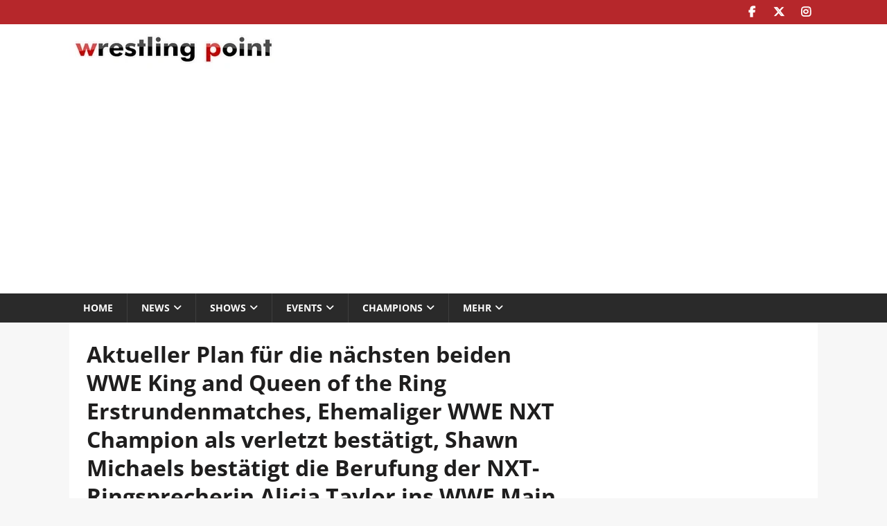

--- FILE ---
content_type: text/html; charset=utf-8
request_url: https://www.google.com/recaptcha/api2/aframe
body_size: 267
content:
<!DOCTYPE HTML><html><head><meta http-equiv="content-type" content="text/html; charset=UTF-8"></head><body><script nonce="nRYTdUAE60OiDGi5eqUEpQ">/** Anti-fraud and anti-abuse applications only. See google.com/recaptcha */ try{var clients={'sodar':'https://pagead2.googlesyndication.com/pagead/sodar?'};window.addEventListener("message",function(a){try{if(a.source===window.parent){var b=JSON.parse(a.data);var c=clients[b['id']];if(c){var d=document.createElement('img');d.src=c+b['params']+'&rc='+(localStorage.getItem("rc::a")?sessionStorage.getItem("rc::b"):"");window.document.body.appendChild(d);sessionStorage.setItem("rc::e",parseInt(sessionStorage.getItem("rc::e")||0)+1);localStorage.setItem("rc::h",'1769118874201');}}}catch(b){}});window.parent.postMessage("_grecaptcha_ready", "*");}catch(b){}</script></body></html>